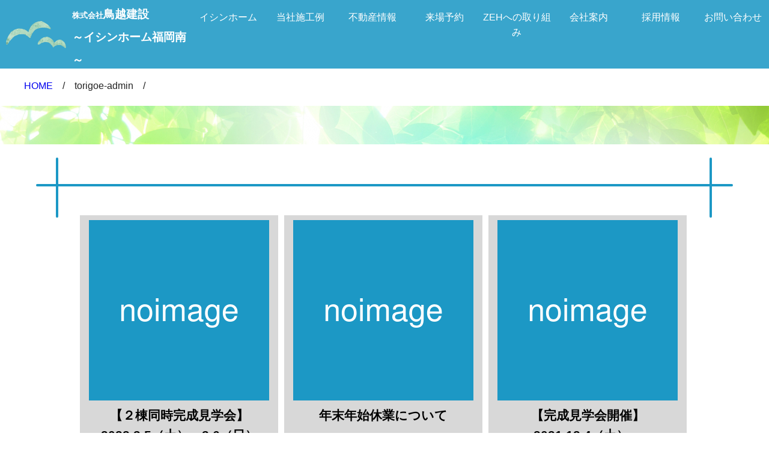

--- FILE ---
content_type: text/html; charset=UTF-8
request_url: http://torigoek.jp/author/torigoe-admin/
body_size: 20044
content:
<!DOCTYPE html>
<!--[if lt IE 7]>      <html class="no-js lt-ie9 lt-ie8 lt-ie7" lang="ja"> <![endif]-->
<!--[if IE 7]>         <html class="no-js lt-ie9 lt-ie8" lang="ja"> <![endif]-->
<!--[if IE 8]>         <html class="no-js lt-ie9" lang="ja"> <![endif]-->
<!--[if gt IE 8]><!--> <html class="no-js" lang="ja"> <!--<![endif]-->
<head>
<meta charset="utf-8">
<meta http-equiv="X-UA-Compatible" content="IE=edge,chrome=1">
<title>人々の夢を一つ一つカタチにする総合建設企業 鳥越建設</title>
<meta name="description" content="鳥越建設は総合建設業として建築において商業施設・店舗、社屋、公共施設、マンション等にたずさわる事により、地域社会において微力ではありますが貢献して参りました。">
<meta name="viewport" content="width=device-width, initial-scale=1">
<link rel="apple-touch-icon" href="http://torigoek.jp/wp/wp-content/themes/torigoek/apple-touch-icon.png">
<link rel="stylesheet" href="http://torigoek.jp/wp/wp-content/themes/torigoek/css/normalize.min.css">
<link rel="stylesheet" href="http://torigoek.jp/wp/wp-content/themes/torigoek/css/style.css">
<link rel="stylesheet" href="http://torigoek.jp/wp/wp-content/themes/torigoek/css/slick-theme.css">
<link rel="stylesheet" href="http://torigoek.jp/wp/wp-content/themes/torigoek/css/slick.css">
<link rel="stylesheet" href="http://torigoek.jp/wp/wp-content/themes/torigoek/css/meanmenu.css">
<link href="https://use.fontawesome.com/releases/v5.0.6/css/all.css" rel="stylesheet">
<meta name='robots' content='max-image-preview:large' />
<link rel='dns-prefetch' href='//s.w.org' />
<link rel="alternate" type="application/rss+xml" title="人々の夢を一つ一つカタチにする総合建設企業 鳥越建設 &raquo; torigoe-admin による投稿のフィード" href="http://torigoek.jp/author/torigoe-admin/feed/" />
		<script type="text/javascript">
			window._wpemojiSettings = {"baseUrl":"https:\/\/s.w.org\/images\/core\/emoji\/13.1.0\/72x72\/","ext":".png","svgUrl":"https:\/\/s.w.org\/images\/core\/emoji\/13.1.0\/svg\/","svgExt":".svg","source":{"concatemoji":"http:\/\/torigoek.jp\/wp\/wp-includes\/js\/wp-emoji-release.min.js?ver=5.8"}};
			!function(e,a,t){var n,r,o,i=a.createElement("canvas"),p=i.getContext&&i.getContext("2d");function s(e,t){var a=String.fromCharCode;p.clearRect(0,0,i.width,i.height),p.fillText(a.apply(this,e),0,0);e=i.toDataURL();return p.clearRect(0,0,i.width,i.height),p.fillText(a.apply(this,t),0,0),e===i.toDataURL()}function c(e){var t=a.createElement("script");t.src=e,t.defer=t.type="text/javascript",a.getElementsByTagName("head")[0].appendChild(t)}for(o=Array("flag","emoji"),t.supports={everything:!0,everythingExceptFlag:!0},r=0;r<o.length;r++)t.supports[o[r]]=function(e){if(!p||!p.fillText)return!1;switch(p.textBaseline="top",p.font="600 32px Arial",e){case"flag":return s([127987,65039,8205,9895,65039],[127987,65039,8203,9895,65039])?!1:!s([55356,56826,55356,56819],[55356,56826,8203,55356,56819])&&!s([55356,57332,56128,56423,56128,56418,56128,56421,56128,56430,56128,56423,56128,56447],[55356,57332,8203,56128,56423,8203,56128,56418,8203,56128,56421,8203,56128,56430,8203,56128,56423,8203,56128,56447]);case"emoji":return!s([10084,65039,8205,55357,56613],[10084,65039,8203,55357,56613])}return!1}(o[r]),t.supports.everything=t.supports.everything&&t.supports[o[r]],"flag"!==o[r]&&(t.supports.everythingExceptFlag=t.supports.everythingExceptFlag&&t.supports[o[r]]);t.supports.everythingExceptFlag=t.supports.everythingExceptFlag&&!t.supports.flag,t.DOMReady=!1,t.readyCallback=function(){t.DOMReady=!0},t.supports.everything||(n=function(){t.readyCallback()},a.addEventListener?(a.addEventListener("DOMContentLoaded",n,!1),e.addEventListener("load",n,!1)):(e.attachEvent("onload",n),a.attachEvent("onreadystatechange",function(){"complete"===a.readyState&&t.readyCallback()})),(n=t.source||{}).concatemoji?c(n.concatemoji):n.wpemoji&&n.twemoji&&(c(n.twemoji),c(n.wpemoji)))}(window,document,window._wpemojiSettings);
		</script>
		<style type="text/css">
img.wp-smiley,
img.emoji {
	display: inline !important;
	border: none !important;
	box-shadow: none !important;
	height: 1em !important;
	width: 1em !important;
	margin: 0 .07em !important;
	vertical-align: -0.1em !important;
	background: none !important;
	padding: 0 !important;
}
</style>
	<link rel='stylesheet' id='wp-block-library-css'  href='http://torigoek.jp/wp/wp-includes/css/dist/block-library/style.min.css?ver=5.8' type='text/css' media='all' />
<link rel='stylesheet' id='contact-form-7-css'  href='http://torigoek.jp/wp/wp-content/plugins/contact-form-7/includes/css/styles.css?ver=5.5.6' type='text/css' media='all' />
<link rel="https://api.w.org/" href="http://torigoek.jp/wp-json/" /><link rel="alternate" type="application/json" href="http://torigoek.jp/wp-json/wp/v2/users/4" /><link rel="EditURI" type="application/rsd+xml" title="RSD" href="http://torigoek.jp/wp/xmlrpc.php?rsd" />
<link rel="wlwmanifest" type="application/wlwmanifest+xml" href="http://torigoek.jp/wp/wp-includes/wlwmanifest.xml" /> 
<meta name="generator" content="WordPress 5.8" />
</head>

<body class="archive author author-torigoe-admin author-4">
<!--[if lt IE 8]>
<p class="browserupgrade">You are using an <strong>outdated</strong> browser. Please <a href="http://browsehappy.com/">upgrade your browser</a> to improve your experience.</p>
<![endif]-->
<div id="wrapper" class="container "><!--wrapper-->

<header id="banner"><!--header-->
    <div id="title">
		<h1><a href="http://torigoek.jp/"><span>株式会社</span><span>鳥越建設</span><br><span>イシンホーム福岡南</span></a></h1>
    </div>
    <div id="nav-row">
    <nav class="menu-main_nav-container"><ul id="globalnavi" class="menu"><li id="menu-item-400" class="menu-item menu-item-type-post_type menu-item-object-page menu-item-has-children menu-item-400"><a href="http://torigoek.jp/ishin/">イシンホーム</a>
<ul class="sub-menu">
	<li id="menu-item-401" class="menu-item menu-item-type-post_type menu-item-object-page menu-item-401"><a href="http://torigoek.jp/ishin/ishin_kodawari/">イシンホームの特徴</a></li>
	<li id="menu-item-392" class="menu-item menu-item-type-custom menu-item-object-custom menu-item-392"><a href="http://torigoek.jp/product/">イシンホーム商品紹介</a></li>
	<li id="menu-item-393" class="menu-item menu-item-type-custom menu-item-object-custom menu-item-393"><a href="http://torigoek.jp/i_construction/">イシンホームの施工例</a></li>
</ul>
</li>
<li id="menu-item-391" class="menu-item menu-item-type-custom menu-item-object-custom menu-item-391"><a href="http://torigoek.jp/t_construction/">当社施工例</a></li>
<li id="menu-item-81655" class="menu-item menu-item-type-post_type menu-item-object-page menu-item-has-children menu-item-81655"><a href="http://torigoek.jp/%ef%bd%82%e3%83%97%e3%83%a9%e3%83%b3/">不動産情報</a>
<ul class="sub-menu">
	<li id="menu-item-81650" class="menu-item menu-item-type-custom menu-item-object-custom menu-item-81650"><a href="http://torigoek.jp/wp/wp-content/uploads/2021/05/物件資料　広告用ゴシック.pdf">当社分譲地</a></li>
</ul>
</li>
<li id="menu-item-827" class="menu-item menu-item-type-custom menu-item-object-custom menu-item-827"><a href="https://www.ishinhome.co.jp/shop/fukuoka_minami/reservation/">来場予約</a></li>
<li id="menu-item-75058" class="menu-item menu-item-type-custom menu-item-object-custom menu-item-75058"><a href="http://torigoek.jp/wp/wp-content/uploads/2021/05/2020　ZEH目標.pdf">ZEHへの取り組み</a></li>
<li id="menu-item-403" class="menu-item menu-item-type-post_type menu-item-object-page menu-item-has-children menu-item-403"><a href="http://torigoek.jp/company/">会社案内</a>
<ul class="sub-menu">
	<li id="menu-item-402" class="menu-item menu-item-type-post_type menu-item-object-page menu-item-402"><a href="http://torigoek.jp/rinen/">企業理念</a></li>
	<li id="menu-item-408" class="menu-item menu-item-type-post_type menu-item-object-page menu-item-408"><a href="http://torigoek.jp/company/access/">アクセス</a></li>
	<li id="menu-item-390" class="menu-item menu-item-type-custom menu-item-object-custom menu-item-390"><a href="https://blog.goo.ne.jp/torigoek">ブログ</a></li>
	<li id="menu-item-404" class="menu-item menu-item-type-post_type menu-item-object-page menu-item-404"><a href="http://torigoek.jp/company/privacy-policy-2/">プライバシーポリシー</a></li>
</ul>
</li>
<li id="menu-item-405" class="menu-item menu-item-type-post_type menu-item-object-page menu-item-has-children menu-item-405"><a href="http://torigoek.jp/recruit/">採用情報</a>
<ul class="sub-menu">
	<li id="menu-item-406" class="menu-item menu-item-type-post_type menu-item-object-page menu-item-406"><a href="http://torigoek.jp/recruit/recruit_02/">中途採用</a></li>
	<li id="menu-item-407" class="menu-item menu-item-type-post_type menu-item-object-page menu-item-407"><a href="http://torigoek.jp/recruit/recruit_01/">新卒採用</a></li>
</ul>
</li>
<li id="menu-item-399" class="menu-item menu-item-type-post_type menu-item-object-page menu-item-399"><a href="http://torigoek.jp/contact/">お問い合わせ</a></li>
</ul></nav>    </div>

</header><!--header-->

<!--パンクズリスト-->
<div id="breadcrumb"><ul class="breadcrumb"><li ><a href="http://torigoek.jp/" class="home"><span>HOME</span></a></li><li><span>  torigoe-admin</span></li></ul></div><!--パンクズリスト-->
<!--メインタイトル-->
<div id="main-title" class="">
<h1 class="main-title-h1">
        </h1>
</div><!--メインタイトル-->
<!--ここからメインコンテンツ-->
<section>
<!--コンテンツ-->
<div class=" ishin">
<div class="inner">
<ol class="col_3">
  <li class="">
        <a href="http://torigoek.jp/2022/02/19/%e3%80%90%ef%bc%92%e6%a3%9f%e5%90%8c%e6%99%82%e5%ae%8c%e6%88%90%e8%a6%8b%e5%ad%a6%e4%bc%9a%e3%80%912022-3-5%ef%bc%88%e5%9c%9f%ef%bc%89%ef%bd%9e3-6%ef%bc%88%e6%97%a5%ef%bc%89/">
                        <img src="https://placehold.jp/1c98c5/ffffff/300x300.png?text=noimage">
                    </a>
        <a href="http://torigoek.jp/2022/02/19/%e3%80%90%ef%bc%92%e6%a3%9f%e5%90%8c%e6%99%82%e5%ae%8c%e6%88%90%e8%a6%8b%e5%ad%a6%e4%bc%9a%e3%80%912022-3-5%ef%bc%88%e5%9c%9f%ef%bc%89%ef%bd%9e3-6%ef%bc%88%e6%97%a5%ef%bc%89/">
            <span>【２棟同時完成見学会】2022.3.5（土）～3.6（日）</span>
                    </a>
        </li>
		  <li class="">
        <a href="http://torigoek.jp/2021/12/27/%e5%b9%b4%e6%9c%ab%e5%b9%b4%e5%a7%8b%e4%bc%91%e6%a5%ad%e3%81%ab%e3%81%a4%e3%81%84%e3%81%a6/">
                        <img src="https://placehold.jp/1c98c5/ffffff/300x300.png?text=noimage">
                    </a>
        <a href="http://torigoek.jp/2021/12/27/%e5%b9%b4%e6%9c%ab%e5%b9%b4%e5%a7%8b%e4%bc%91%e6%a5%ad%e3%81%ab%e3%81%a4%e3%81%84%e3%81%a6/">
            <span>年末年始休業について</span>
                    </a>
        </li>
		  <li class="">
        <a href="http://torigoek.jp/2021/11/29/%e3%80%90%e5%ae%8c%e6%88%90%e8%a6%8b%e5%ad%a6%e4%bc%9a%e9%96%8b%e5%82%ac%e3%80%912021-12-4%ef%bc%88%e5%9c%9f%ef%bc%89%ef%bd%9e2021-12-5%ef%bc%88%e6%97%a5%ef%bc%89/">
                        <img src="https://placehold.jp/1c98c5/ffffff/300x300.png?text=noimage">
                    </a>
        <a href="http://torigoek.jp/2021/11/29/%e3%80%90%e5%ae%8c%e6%88%90%e8%a6%8b%e5%ad%a6%e4%bc%9a%e9%96%8b%e5%82%ac%e3%80%912021-12-4%ef%bc%88%e5%9c%9f%ef%bc%89%ef%bd%9e2021-12-5%ef%bc%88%e6%97%a5%ef%bc%89/">
            <span>【完成見学会開催】2021.12.4（土）～2021.12.5（日）</span>
                    </a>
        </li>
		  <li class="">
        <a href="http://torigoek.jp/2021/09/01/%e3%80%90%e5%ae%8c%e6%88%90%e8%a6%8b%e5%ad%a6%e4%bc%9a%e9%96%8b%e5%82%ac%e3%80%912021-9-11%ef%bc%88%e5%9c%9f%ef%bc%89%ef%bd%9e2021-9-12%ef%bc%88%e6%97%a5%ef%bc%89/">
                        <img src="https://placehold.jp/1c98c5/ffffff/300x300.png?text=noimage">
                    </a>
        <a href="http://torigoek.jp/2021/09/01/%e3%80%90%e5%ae%8c%e6%88%90%e8%a6%8b%e5%ad%a6%e4%bc%9a%e9%96%8b%e5%82%ac%e3%80%912021-9-11%ef%bc%88%e5%9c%9f%ef%bc%89%ef%bd%9e2021-9-12%ef%bc%88%e6%97%a5%ef%bc%89/">
            <span>【完成見学会開催】2021.9.11（土）～2021.9.12（日）</span>
                    </a>
        </li>
		  <li class="">
        <a href="http://torigoek.jp/2021/08/17/new%e3%83%a2%e3%83%87%e3%83%ab%e3%83%8f%e3%82%a6%e3%82%b9%e3%80%80%e3%82%b0%e3%83%a9%e3%83%b3%e3%83%89%e3%82%aa%e3%83%bc%e3%83%97%e3%83%b3%ef%bc%81%e3%80%90%e5%86%85%e9%83%a8%e5%85%ac%e9%96%8b/">
                        <img src="https://placehold.jp/1c98c5/ffffff/300x300.png?text=noimage">
                    </a>
        <a href="http://torigoek.jp/2021/08/17/new%e3%83%a2%e3%83%87%e3%83%ab%e3%83%8f%e3%82%a6%e3%82%b9%e3%80%80%e3%82%b0%e3%83%a9%e3%83%b3%e3%83%89%e3%82%aa%e3%83%bc%e3%83%97%e3%83%b3%ef%bc%81%e3%80%90%e5%86%85%e9%83%a8%e5%85%ac%e9%96%8b/">
            <span>NEWモデルハウス グランドオープン！【内部公開】</span>
                    </a>
        </li>
		  <li class="">
        <a href="http://torigoek.jp/2021/08/17/%e3%80%90%e5%90%88%e5%b7%9d%e7%94%banew%e3%83%a2%e3%83%87%e3%83%ab%e3%83%8f%e3%82%a6%e3%82%b9%e3%80%912021-8-28%ef%bc%88%e5%9c%9f%ef%bc%89%ef%bd%9e8-29%ef%bc%88%e6%97%a5%ef%bc%89/">
                        <img src="https://placehold.jp/1c98c5/ffffff/300x300.png?text=noimage">
                    </a>
        <a href="http://torigoek.jp/2021/08/17/%e3%80%90%e5%90%88%e5%b7%9d%e7%94%banew%e3%83%a2%e3%83%87%e3%83%ab%e3%83%8f%e3%82%a6%e3%82%b9%e3%80%912021-8-28%ef%bc%88%e5%9c%9f%ef%bc%89%ef%bd%9e8-29%ef%bc%88%e6%97%a5%ef%bc%89/">
            <span>【合川町NEWモデルハウス】2021.8.28（土）～8.29（日）</span>
                    </a>
        </li>
		  <li class="">
        <a href="http://torigoek.jp/2021/07/05/%e3%80%90%e5%90%88%e5%b7%9d%e7%94%ba%e6%96%b0%e5%b1%95%e7%a4%ba%e5%a0%b4%e3%80%91%ef%bc%98%e6%9c%88%ef%bc%97%e6%97%a5%ef%bc%88%e5%9c%9f%ef%bc%89%e3%82%b0%e3%83%a9%e3%83%b3%e3%83%89%e3%82%aa%e3%83%bc/">
                        <img src="https://placehold.jp/1c98c5/ffffff/300x300.png?text=noimage">
                    </a>
        <a href="http://torigoek.jp/2021/07/05/%e3%80%90%e5%90%88%e5%b7%9d%e7%94%ba%e6%96%b0%e5%b1%95%e7%a4%ba%e5%a0%b4%e3%80%91%ef%bc%98%e6%9c%88%ef%bc%97%e6%97%a5%ef%bc%88%e5%9c%9f%ef%bc%89%e3%82%b0%e3%83%a9%e3%83%b3%e3%83%89%e3%82%aa%e3%83%bc/">
            <span>NEWモデルハウス グランドオープン！【イメージ公開】</span>
                    </a>
        </li>
		  <li class="">
        <a href="http://torigoek.jp/2021/05/30/%e3%80%90%e5%ae%8c%e6%88%90%e8%a6%8b%e5%ad%a6%e4%bc%9a%e9%96%8b%e5%82%ac%e3%80%912021-6-12%ef%bc%88%e5%9c%9f%ef%bc%89%ef%bd%9e2021-6-13%ef%bc%88%e6%97%a5%ef%bc%89/">
                        <img src="https://placehold.jp/1c98c5/ffffff/300x300.png?text=noimage">
                    </a>
        <a href="http://torigoek.jp/2021/05/30/%e3%80%90%e5%ae%8c%e6%88%90%e8%a6%8b%e5%ad%a6%e4%bc%9a%e9%96%8b%e5%82%ac%e3%80%912021-6-12%ef%bc%88%e5%9c%9f%ef%bc%89%ef%bd%9e2021-6-13%ef%bc%88%e6%97%a5%ef%bc%89/">
            <span>【完成見学会開催】2021.6.12（土）～2021.6.13（日）</span>
                    </a>
        </li>
		</ol>
</div><!--/inner-->
</div>
<!--/コンテンツ-->


</section>
<p id="totop"><a href="#top"><i class="fas fa-chevron-circle-up fa-3x fa-white"></i></a></p>
<div id="footer-top" class="">
<div class="inner">
<a class="totop" href="#top"><i class="fas fa-chevron-circle-up fa-3x fa-white"></i></a>
</div>
</div>
<div id="footer-main" class="">
<div class="inner">
	<div class="footer-main">
		<div class="footer_info">
			<div class="footer_info_rogo">
				<p><img src="http://torigoek.jp/wp/wp-content/themes/torigoek/img/torigoe-home.png" alt=""/></p>
				<p><span>株式会社</span>鳥越建設<br><span>本社</span></p>
			</div>
			<dl>
				<dt>住所</dt>
				<dd>〒839-0862<br>福岡県久留米市野中町249-9</dd>
				<dt>TEL</dt>
				<dd>0942-44-2294</dd>
				<dt>FAX</dt>
				<dd>0942-44-3026</dd>
			</dl>
		</div>
		<div class="footer_info">
			<div class="footer_info_rogo">
				<p><img src="http://torigoek.jp/wp/wp-content/themes/torigoek/img/ishin-home.png" alt=""/></p>
				<p>イシンホーム福岡南<br><span>住宅展示場・事務所</span></p>
			</div>
			<dl>
				<dt>住所</dt>
				<dd>〒839-0861<br>福岡県久留米市合川町1768-1</dd>
				<dt>TEL</dt>
				<dd>0942-46-5550</dd>
				<dt>FAX</dt>
				<dd>0942-35-5550</dd>
			</dl>
		</div>
		<div class="footer_info">
			<div class="footer_info_rogo">
				<p><img src="http://torigoek.jp/wp/wp-content/themes/torigoek/img/bplan-home.png" alt=""/></p>
				<p><span>株式会社</span>Ｂプラン<br><span>不動産会社</span></p>
			</div>
			<dl>
				<dt>住所</dt>
				<dd>〒839-0861<br>福岡県久留米市合川町1768-1</dd>
				<dt>TEL</dt>
				<dd>0942-48-0037</dd>
				<dt>FAX</dt>
				<dd>0942-48-0032</dd>
			</dl>
		</div>
</div>
</div>
<div id="footer-bottom" class="">
<div class="inner">
(c) 2020 鳥越建設
</div>
</div>
</div>
</div><!--wrapper-->


<script src="//ajax.googleapis.com/ajax/libs/jquery/1.11.2/jquery.min.js"></script>
<script>window.jQuery || document.write('<script src="js/vendor/jquery-1.11.2.min.js"><\/script>')</script>
<script src="http://torigoek.jp/wp/wp-content/themes/torigoek/js/plugins/jquery.meanmenu.min.js"></script>
<script>
$(function(){
  $('nav').meanmenu(
	  {
		meanScreenWidth: "960",
		meanRemoveAttrs: true
	  }
  );
});
</script>
<script src="http://torigoek.jp/wp/wp-content/themes/torigoek/js/main.js"></script>
<script>
//スクロールで戻る
$(function () {
    var topBtn = $('.totop');
    topBtn.click(function () {
        $('body,html').animate({
            scrollTop: 0
        }, 500);
        return false;
    });
});
</script>
<script src="http://torigoek.jp/wp/wp-content/themes/torigoek/js/slick.min.js"></script>
<script>
  $(".slider").slick({
		autoplay:true,
		slidesToShow: 3,
		slidesToScroll: 1,
		responsive: [{
			breakpoint: 1980,
					settings: {
								slidesToShow: 1,
								slidesToScroll: 1,
			}
		}
		]
	});
</script>

<!-- Google Analytics: change UA-XXXXX-X to be your site's ID. -->
<script>
(function(b,o,i,l,e,r){b.GoogleAnalyticsObject=l;b[l]||(b[l]=
function(){(b[l].q=b[l].q||[]).push(arguments)});b[l].l=+new Date;
e=o.createElement(i);r=o.getElementsByTagName(i)[0];
e.src='//www.google-analytics.com/analytics.js';
r.parentNode.insertBefore(e,r)}(window,document,'script','ga'));
ga('create','UA-XXXXX-X','auto');ga('send','pageview');
</script>

<script type='text/javascript' src='http://torigoek.jp/wp/wp-includes/js/dist/vendor/regenerator-runtime.min.js?ver=0.13.7' id='regenerator-runtime-js'></script>
<script type='text/javascript' src='http://torigoek.jp/wp/wp-includes/js/dist/vendor/wp-polyfill.min.js?ver=3.15.0' id='wp-polyfill-js'></script>
<script type='text/javascript' id='contact-form-7-js-extra'>
/* <![CDATA[ */
var wpcf7 = {"api":{"root":"http:\/\/torigoek.jp\/wp-json\/","namespace":"contact-form-7\/v1"}};
/* ]]> */
</script>
<script type='text/javascript' src='http://torigoek.jp/wp/wp-content/plugins/contact-form-7/includes/js/index.js?ver=5.5.6' id='contact-form-7-js'></script>
<script type='text/javascript' src='http://torigoek.jp/wp/wp-includes/js/wp-embed.min.js?ver=5.8' id='wp-embed-js'></script>
</body>
</html>


--- FILE ---
content_type: text/css
request_url: http://torigoek.jp/wp/wp-content/themes/torigoek/css/style.css
body_size: 13835
content:
@charset "UTF-8";
/*
  Theme Name:        torigoek
  Description: 鳥越建設様用のテーマです。
  Author:      ktt
  Version:     190102
*/

/*! HTML5 Boilerplate v5.0 | MIT License | http://h5bp.com/ */

html {
    color: #222;
    font-size: 1em;
    line-height: 1.6;
}

::-moz-selection {
    background: #b3d4fc;
    text-shadow: none;
}

::selection {
    background: #b3d4fc;
    text-shadow: none;
}

hr {
    display: block;
    height: 1px;
    border: 0;
    border-top: 1px solid #ccc;
    margin: 1em 0;
    padding: 0;
}

audio,
canvas,
iframe,
img,
svg,
video {
    vertical-align: middle;
}

img {
    max-width: 100% ;
    height: auto;
}


fieldset {
    border: 0;
    margin: 0;
    padding: 0;
}

textarea {
    resize: vertical;
}

.browserupgrade {
    margin: 0.2em 0;
    background: #ccc;
    color: #000;
    padding: 0.2em 0;
}

/* ==========================================================================
   Author's custom styles
   ========================================================================== */
body {
	height:100%;
	margin:0;
}

#wrapper {
	max-width:100%;
}
.inner {
	max-width:1024px;
	margin:0 auto;
}
#banner {
    background-color: rgba(28, 152, 197, 0.87);
    min-width: 100%;
    display: flex;
    justify-content: space-between;
}
#banner h1{margin: 0;}

#title {
    background-image: url(../img/title_bg.png);
    background-repeat: no-repeat;
    background-position: 10px center;
    padding: 0 0 0 120px;
}
#title h1{
    display: contents;
}
#title a {
    text-decoration: none;
    color: #ffffff;
    min-height: 100px;
    line-height: 1.2;
}
#title a span {
    font-size: 60%;
    line-height: 1.4;
}
#title a span:first-child {
    font-size: 40%;
}
#title a span:last-child::before {
    content: "～";
}
#title a span:last-child::after {
    content: "～";
}

/*メニューここから*/
#globalnavi {
  display: flex;
  list-style-type: none;
  padding: 0;
}
#globalnavi a{
    text-decoration: none;
    color: #ffffff;
    display: block;
}
#globalnavi > li {
  list-style: none;
  position: relative;
  margin: 0;
  padding: 0;
  text-align: center;
  min-width: 120px;
}
#globalnavi > li:hover{
    background-color: #525251;

}
#globalnavi > li:hover > a {display: block;}
#globalnavi > li > ul {
  list-style: none;
  position: absolute;
  z-index: 100;
  top: 100%;
  left: 0;
  width: 100%;
  margin: 0;
  padding: 0;
}
#globalnavi li ul li {
  overflow: hidden;
  width: 100%;
  height: 0;
  color: #fff;
  transition: .2s;
}
#globalnavi li ul li a {
    display: block;
    margin: 3px 0;
    background-color: #525251;
    min-width:180px;
}
#globalnavi > li:hover > ul > li {
  overflow: visible;
  height: auto;
}
#globalnavi li ul li ul {
  top: 0;
  left: 100%;
}
#globalnavi li:last-child ul li ul {
  left: -100%;
  width: 100%;
}
#globalnavi li ul li ul:before {
  position: absolute;
  content: "";
  top: 13px;
  left: -20px;
  width: 0;
  height: 0;
  border: 5px solid transparent;
  border-left-color: #454e08;
}
#globalnavi li:last-child ul li ul:before {
  position: absolute;
  content: "";
  top: 13px;
  left: 200%;
  margin-left: -20px;
  border: 5px solid transparent;
  border-right-color: #454e08;
}
#globalnavi li ul li:hover > ul > li {
  overflow: visible;
  height: 38px;
}
#globalnavi li ul li ul li a {  background: #616d0b }
#globalnavi li:hover ul li ul li a:hover {  background: #535d09 }

.content {
margin-bottom: 10px;
}

#main-title {
width: 100%;
background-image: url(../img/page_title_bg.png);
background-repeat: no-repeat;
background-position: top;
}
.main-title-h1 {
text-align: center;
padding: 1em 0;
color: #333;
}

ul.breadcrumb {
list-style: none;
display: flex;
}

ul.breadcrumb li {
margin-right: 1em;
}

ul.breadcrumb li:after{
margin-left: 1em;
content: "/";
}
ul.breadcrumb li a{text-decoration: none;}
ul.breadcrumb li a:hover{background-color: #eeeeee;}

#footer-top {
    background-color: #1c98c5;
}
#footer-main {background-color: #686868;color: #ffffff;}
#footer-bottom {
    background-color: #1c98c5;
    text-align: center;
	color: #ffffff;
}

.footer-main{
    display: flex;
}
.footer_info,.footer_map {
padding: 1em;
flex:1;
justify-content: start;
}
.footer_info_rogo p{
font-size: 150%;
line-height: 1.0;
}
.footer_info_rogo p span{
font-size: 70%;
}
.footer_info dl dt{float: left;}

#ishin-rogo {
    text-align: center;
    padding: 30px 0;
}

.ishin {/*区切り付き*/
	background-image: url(../img/bg.png);
	background-repeat: no-repeat;
	background-position: top;
	padding-top: 80px;
	margin-bottom: 20px;
}
a.totop {
    text-align: center;
	display: block;
}
a.totop .fa-white:before {color: #FFFFFF;}
a.totop i {padding: 0.3em 0;}

/** slick-slider **/
.slider {
    overflow: hidden;
}
.slider .slide-item{
    position:relative;
}
.slider .slide-item .caption {
    display: none; /** 不要とのこと **/
    position: absolute;
    bottom: 20%;
    width: 100%;
    padding: 10px;
    font-size: 150%;
    text-align: center;
    color: #ffffff;
    background-color: rgba(0, 0, 0, 0.6);
}

/**　詳細用flexbox **/

.flex-row{
    display: flex;
}
.flex-item{
    flex-grow: 1;
    flex-shrink: 1;
}
.flex-half{
    flex-basis: 50%;
}
.flex-1-5{
    flex-basis: 0%;
}
.text{
    padding: 10px;
}
.thumb{
    padding: 10px;
}
.place{
    padding: 5px;
    border: solid 1px #ddd;

}
/* メインコンテンツのタイポグラフィー */

section h1,h2,h3,h4,h5 {
    border-bottom: solid 3px #add9bd;
    background-image: url(../img/title_bg.png);
    background-repeat: no-repeat;
    background-position: right;
    background-size: contain;
}
section h1 {
	padding-left: 0em;
}
section h2 {
	padding-left: 0.3em;
}
section .birds {
    text-align: center;
	border-bottom: none;
    background-position: top;
    background-size:auto;
    padding-top: 2em;
	padding-left: 0em;
}
section h3 {
	padding-left: 0.7em;
}
section h4 {
	padding-left: 1.1em;
}
section h5 {
	padding-left: 1.6em;
}
section p {
padding: 1em;
}
section figcaption {
text-align: center;
}

section table {
    width:100%;
border-collapse: separate;
border-spacing: 0px;
border-top: 1px solid #ccc;
border-left: 1px solid #ccc;
}

section th {
    width: 25%;
padding: 4px;
text-align: centor;
vertical-align: top;
color: #444;
background-color: #ccc;
border-top: 1px solid #fff;
border-left: 1px solid #fff;
border-right: 1px solid #ccc;
border-bottom: 1px solid #ccc;
}

section td {
    padding: 4px;
background-color: #fafafa;
border-right: 1px solid #ccc;
border-bottom: 1px solid #ccc;
}

/** 3カラムギャラリー **/
ol.col_3 {
padding: 0;
display: flex;
/**justify-content: space-between;**/
flex-flow: row wrap;
}
ol.col_3 li {
flex:1 0 43%;
background-color: #D8D8D8;
padding: 0.5em;
margin: 0 5px 10px;
transition-duration: 0.2s;
text-align: center;
list-style: none;
}
ol.col_3 li:hover {
background-color: #F3F3F3;

}
ol.col_3 li a {
text-decoration: none;
color: #000000;
}
ol.col_3 li span {
text-align: center;
display: block;
font-size: 130%;
font-weight: bold;
padding: 0.4em 0;
}
ol.col_3 li img {
/**margin: 5px;
 max-width: 300px;**/
}

/** 4カラムギャラリー **/
ol.col_4 {
padding: 0;
display: flex;
/**justify-content: space-between;**/
flex-flow: row wrap;
}
ol.col_4 li {
flex:1 0 43%;
background-color: #D8D8D8;
padding: 0.5em;
margin: 0 5px 10px;
transition-duration: 0.2s;
text-align: center;
list-style: none;
}
ol.col_4 li:hover {
background-color: #F3F3F3;

}
ol.col_4 li a {
text-decoration: none;
color: #000000;
}
ol.col_4 li span {
text-align: center;
display: block;
font-size: 130%;
font-weight: bold;
padding: 0.4em 0;
}
ol.col_4 li img {
margin: 5px;
max-width: 220px;
}

a.btn {
background-color: #496CCC;
padding: 0.5em;
text-align:center;
border-radius: 5px;
color: #ffffff;
text-decoration: none;
display: block;
width: 80%;
margin: 0 auto;
}
a.btn:hover {
background-color: #7595EF;
}

.iframe-wrap {
	position: relative;
	padding-bottom: 56.25%;
	padding-top: 30px;
	height: 0;
	overflow: hidden;
}

.iframe-wrap iframe {
	position: absolute;
	top: 0;
	left: 0;
	width: 100%;
	height: 100%;
}



/*左画像*/
.left-image {
    display: flex;
}
.left-image > div {flex: 1;}
/*右画像*/
.right-image {
    display: flex;
    flex-direction: row-reverse;
}
.right-image > div {flex: 1;}


/*お知らせ*/
.harf-harf {
    display: flex;
}
.harf-harf div {
    flex: 1;
    padding:0.5em;
}

/*バナー追従*/
.fixed {/*#bannerを追従させる場合*/
    position: fixed;
    top: 0;
    width: 100%;
    z-index: 10000;
}


ul.news-whatsnew {
    padding-left: 0px;
}

ul.news-whatsnew li {
    background-color: #f7f7f7;
    border-radius: 4px;
    height: auto;
    margin: 5px;
    min-height: 50px;
    list-style: none;
    padding: 5px;
    padding-left: 10px;
    padding-right: 10px;
}

ul.news-whatsnew li:hover {
    background-color: #eeeeee;
}

ul.news-whatsnew a {
    text-decoration: none;
}

ul.news-whatsnew div:first-child {
    float: left;
    line-height: 50px;
    height: 50px;
    width: 180px;
}

ul.news-whatsnew div:nth-child(2) {
    float: left;
    line-height: 50px;
    height: 50px;
}

ul.news-whatsnew div >:last-child {
    float: right;
    width: 50px;
}

ul.news-whatsnew p {
    margin: 0px;
    padding: 0px;
}

/** pagenation **/
.paging {
    display: flex;
    justify-content: space-between;
    background-color: #686868;
    padding: 5px;
}
.paging a{
    color: #fff;
    text-decoration: none;
}
.paging .next a:before{
    font-family: "Font Awesome 5 Free";
    content: "\f060";
    font-weight: 900;
    margin: 0 5px;
}

.paging .prev a:after{
    font-family: "Font Awesome 5 Free";
    content: "\f061";
    font-weight: 900;
    margin: 0 5px;
}

/** totop **/

/* パソコン・スマホ共通のCSS */
#totop {
    position: fixed; /*ボタンの配置場所を固定*/
    bottom: -10px; /*下からのボタンの配置場所を指定*/
    right: 10px; /*右からのボタンの配置場所を指定*/
}
#totop a {
    display: block; /*配置の調整*/
    text-decoration: none; /*文字の下線を消す*/
    color: #fff; /*文字の色*/
    background: #1c98c5; /*ボタンの背景色*/
    text-align: center; /*文字を中央に配置*/
    border-radius: 5%; /*ボタンの角を少し丸くする*/
    outline: none; /*クリックしたときの黒い枠を消す*/
}
#totop a:hover {
    text-decoration: none; 
    background: #16799d; /*マウスオーバー時の背景色*/
}


@media screen and (max-width: 479px) {
    ul.news-whatsnew * {
        font-size: 0.9em;
    }

    ul.news-whatsnew div:first-child {
        width: 120px;
    }
}

@media screen and (max-width: 1023px) {
    ul.news-whatsnew div >:last-child {
        display: none;
    }
}


/* ==========================================================================
   Media Queries
   ========================================================================== */
@media only screen and (min-width: 1024px) {

ol.col_3 li {
    flex:0 0 314px;
}
ol.col_4 li {
    flex:0 0 230px;
}

}

@media only screen and (max-width: 960px) {
    #banner {
        background-color: rgba(28, 152, 197, 0.87);
        min-width: 100%;
        display: block;
        justify-content: space-between;
        position: relative;
    }
    .ishin{
        background-size:contain ;
    }
}

@media only screen and (max-width: 600px) {
    /*左画像*/
    .left-image {
        display: block;
    }
    /*右画像*/
    .right-image {
        display: block;
    }
    .harf-harf {
        display: block;
    }
    .footer-main{
        display: block;
    }
    ul.breadcrumb{
        font-size: 60%;
    }
    .flex-row {
        display:block;
    }
}


@media only screen and (max-width: 390px) {
    #banner {
        display: block;
    }
}


@media print,
       (-o-min-device-pixel-ratio: 5/4),
       (-webkit-min-device-pixel-ratio: 1.25),
       (min-resolution: 120dpi) {

}

/* ==========================================================================
   Helper classes
   ========================================================================== */

.hidden {
    display: none !important;
    visibility: hidden;
}

.visuallyhidden {
    border: 0;
    clip: rect(0 0 0 0);
    height: 1px;
    margin: -1px;
    overflow: hidden;
    padding: 0;
    position: absolute;
    width: 1px;
}

.visuallyhidden.focusable:active,
.visuallyhidden.focusable:focus {
    clip: auto;
    height: auto;
    margin: 0;
    overflow: visible;
    position: static;
    width: auto;
}

.invisible {
    visibility: hidden;
}

.clearfix:before,
.clearfix:after {
    content: " ";
    display: table;
}

.clearfix:after {
    clear: both;
}

.clearfix {
    *zoom: 1;
}

.center {text-align: center;}

/* ==========================================================================
   Print styles
   ========================================================================== */

@media print {
    *,
    *:before,
    *:after {
        background: transparent !important;
        color: #000 !important;
        box-shadow: none !important;
        text-shadow: none !important;
    }

    a,
    a:visited {
        text-decoration: underline;
    }

    a[href]:after {
        content: " (" attr(href) ")";
    }

    abbr[title]:after {
        content: " (" attr(title) ")";
    }

    a[href^="#"]:after,
    a[href^="javascript:"]:after {
        content: "";
    }

    pre,
    blockquote {
        border: 1px solid #999;
        page-break-inside: avoid;
    }

    thead {
        display: table-header-group;
    }

    tr,
    img {
        page-break-inside: avoid;
    }

    img {
        max-width: 100% !important;
    }

    p,
    h2,
    h3 {
        orphans: 3;
        widows: 3;
    }

    h2,
    h3 {
        page-break-after: avoid;
    }
}


--- FILE ---
content_type: application/javascript
request_url: http://torigoek.jp/wp/wp-content/themes/torigoek/js/main.js
body_size: 1647
content:
/* jshint strict: false */

//	メニュー部固定　#bannerを追従させる場合
  $(window).on('scroll', function() {
    if ($(this).scrollTop() > 100) {
      $('#banner').addClass('fixed');
    } else {
      $('#banner').removeClass('fixed');
    }
  });

  $(function() {
    var TopBtn = $('#totop');    
    TopBtn.hide();
    // スクロール位置が100でボタンを表示
    $(window).scroll(function() {
        if ($(this).scrollTop() > 100) {
            TopBtn.fadeIn();
        } 
        else {
            TopBtn.fadeOut();
        }
    
        scrollHeight = $(document).height(); //ドキュメントの高さ 
        scrollPosition = $(window).height() + $(window).scrollTop(); //現在地 
        footHeight = $(".footer-main").innerHeight(); //footerの高さ（＝止めたい位置）
        if ( scrollHeight - scrollPosition  <= footHeight ) { //ドキュメントの高さと現在地の差がfooterの高さ以下になったら
            $("#totop").css({
                "position":"absolute", //pisitionをabsolute（親：wrapperからの絶対値）に変更
                "bottom": footHeight //下からfooterの高さ + 20px上げた位置に配置
            });
        } else { //それ以外の場合は
            $("#totop").css({
                "position":"fixed", //固定表示
                "bottom": "20px" //下から20px上げた位置に
            });
        }
    
      });
    // ボタンを押下するとトップへ移動
    TopBtn.click(function() {
        $('body,html').animate({
            scrollTop: 0
        }, 300);
        return false;
    });
});
